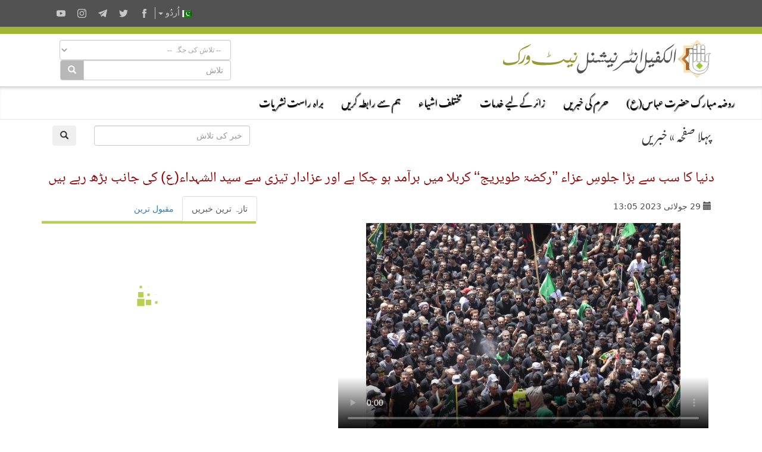

--- FILE ---
content_type: text/html; charset=UTF-8
request_url: https://alkafeel.net/news/index?id=20261&lang=ur
body_size: 12619
content:
<!doctype html><html><head><meta http-equiv="Content-Type" content="text/html; charset=utf-8"><meta http-equiv="X-UA-Compatible" content="IE=edge"><meta name="viewport" content="width=device-width, initial-scale=1"><meta name="theme-color" content="#a0b435"/><link rel="apple-touch-icon" href="../images/ico1.png"><meta name="description" content="کربلا میں برآمد ہونے والا دنیا کا سب سے بڑا جلوسِ عزاءِ طویریج (ركضة طويريج) ظہر کے بعد قنطرة السلام سے برآمد ہو چکا ہے  ..." /><meta property="og:title" content="دنیا کا سب سے بڑا جلوسِ عزاء ’’رکضۃ طویریج‘‘ کربلا میں برآمد ہو چکا ہے اور عزادار تیزی سے سید الشہداء(ع) کی جانب بڑھ رہے ہیں" /><meta property="og:image" content="https://alkafeel.net/news//images/main/resized/2124f7857a4cf0bf3b5c6a23d2c08d3d.jpg" /><meta property="og:description" content="کربلا میں برآمد ہونے والا دنیا کا سب سے بڑا جلوسِ عزاءِ طویریج (ركضة طويريج) ظہر کے بعد قنطرة السلام سے برآمد ہو چکا ہے  ..." /><meta property="og:type" content="article" /><meta property="fb:app_id" content="993535217743973" /><meta property="og:url" content="https://alkafeel.net/news/index?id=20261&lang=ar" /><meta name="author" content="الکفیل انٹر نیشنل نیٹ ورک" /><title>دنیا کا سب سے بڑا جلوسِ عزاء ’’رکضۃ طویریج‘‘ کربلا میں برآمد ہو چکا ہے اور عزادار تیزی سے سید الشہداء(ع) کی جانب بڑھ رہے ہیں</title><style>.dropdown-menu {z-index: 9999999 !important;}</style><link rel="stylesheet" href="https://alkafeel.net/news/css/blueimp-gallery.min.css"><link rel="stylesheet" href="https://alkafeel.net/news/css/rrssb.css" /><link rel="stylesheet" type="text/css" href="https://alkafeel.net/news/css/bootstrap-datepicker.min.css"><link rel="stylesheet" type="text/css" href="https://alkafeel.net/news/css/news_bt.css?v=17" /><link rel="stylesheet" type="text/css" href="https://alkafeel.net/news/css/news_urdu.css" /><script type="text/javascript" src="https://alkafeel.net/news/js/jquery-3.3.1.min.js"></script><script type="text/javascript">function changeContent(str,str2,str3){$('#content').html('<div class="sk-cube-grid"><div class="sk-cube sk-cube1"></div><div class="sk-cube sk-cube2"></div><div class="sk-cube sk-cube3"></div><div class="sk-cube sk-cube4"></div><div class="sk-cube sk-cube5"></div><div class="sk-cube sk-cube6"></div><div class="sk-cube sk-cube7"></div><div class="sk-cube sk-cube8"></div><div class="sk-cube sk-cube9"></div></div>');$("#content").load("https://alkafeel.net/news/latest?id="+str+"&type="+str2+"&lang="+str3);$('.ntab').removeClass('active');$(".tb_"+str2).addClass("active");}function changeContent2(str,str2){ $('#content').html('<div class="sk-cube-grid"><div class="sk-cube sk-cube1"></div><div class="sk-cube sk-cube2"></div><div class="sk-cube sk-cube3"></div><div class="sk-cube sk-cube4"></div><div class="sk-cube sk-cube5"></div><div class="sk-cube sk-cube6"></div><div class="sk-cube sk-cube7"></div><div class="sk-cube sk-cube8"></div><div class="sk-cube sk-cube9"></div></div>');$("#content").load("https://alkafeel.net/news/more_comm?id="+str+"&type="+str2);$('.ntab').removeClass('active');$(".tb_"+str2).addClass("active");}</script>                          <link href="//vjs.zencdn.net/7.8.2/video-js.min.css" rel="stylesheet"></head><body onload="changeContent(20261,1,'ur')"><link rel="stylesheet" href="//alkafeel.net/Scripts/bootstrap.min.css"><link rel="stylesheet" href="//alkafeel.net/Scripts/bootstrap-rtl.min.css"><link rel="stylesheet" href="//alkafeel.net/src/css/alkafeel_header_style.css?v=28"><link href="//alkafeel.net/src/css/alkafeel_const_ur.css" rel="stylesheet" type="text/css" /><script src="//alkafeel.net/Scripts/bootstrap.min.js"></script><meta name="theme-color" content="#a0b435"/><div class="container-fliud" style="background:#FFF"><div class="alkafeel_cs_social_bar alkafeel_bg_dark_color"><div class="container"><div class="pull-left"><div class="alkafeel_social_icons"><div class="dropdown lang_list"><button class="btn btn-default dropdown-toggle lang_dropdown" type="button" data-toggle="dropdown"><img src="//alkafeel.net/Images-2014/ur-Flag.png" width="16" height="16"  /> اُردُو <span class="caret"></span></button><ul class="dropdown-menu lang_dropdown_list"><li><a href="//alkafeel.net/?lang=ar"><img width="16" height="16" src="//alkafeel.net/Images-2014/ar-Flag.png"> العربية</a></li><li><a href="//alkafeel.net/?lang=en"><img width="16" height="16" src="//alkafeel.net/Images-2014/en-Flag.png"> English</a></li><li><a href="//alkafeel.net/?lang=pr"><img width="16" height="16" src="//alkafeel.net/Images-2014/pr-Flag.png"> فارسى</a></li><li><a href="//alkafeel.net/?lang=tr"><img width="16" height="16" src="//alkafeel.net/Images-2014/tr-Flag.png"> Türkçe</a></li><li><a href="//alkafeel.net/?lang=fr"><img width="16" height="16" src="//alkafeel.net/Images-2014/fr-Flag.png"> Français</a></li><li><a href="//alkafeel.net/?lang=de"><img width="16" height="16" src="//alkafeel.net/Images-2014/de-Flag.png"> Deutsch</a></li><li><a href="//alkafeel.net/?lang=sw"><img width="16" height="16" src="//alkafeel.net/Images-2014/sw-Flag.png"> Kiswahili</a></li><li><a href="//alkafeel.net/?lang=es"><img width="16" height="16" src="//alkafeel.net/Images-2014/es-Flag.png"> Español</a></li><li><a href="//alkafeel.net/?lang=az"><img width="16" height="16" src="//alkafeel.net/Images-2014/az-Flag.png"> Azərbaycan</a></li></ul></div><div class="alkafeel_facebook_icon" onClick="window.open('https://www.facebook.com/RozaAbbasAS','_blank')"><svg version="1.1" id="face" xmlns="http://www.w3.org/2000/svg" xmlns:xlink="http://www.w3.org/1999/xlink" x="0px" y="0px" viewBox="0 0 430.113 430.114" style="enable-background:new 0 0 430.113 430.114;" xml:space="preserve"><g><path id="Facebook" d="M158.081,83.3c0,10.839,0,59.218,0,59.218h-43.385v72.412h43.385v215.183h89.122V214.936h59.805 c0,0,5.601-34.721,8.316-72.685c-7.784,0-67.784,0-67.784,0s0-42.127,0-49.511c0-7.4,9.717-17.354,19.321-17.354 c9.586,0,29.818,0,48.557,0c0-9.859,0-43.924,0-75.385c-25.016,0-53.476,0-66.021,0C155.878-0.004,158.081,72.48,158.081,83.3z"/></g></svg></div><div class="alkafeel_twitter_icon" onClick="window.open('https://twitter.com/AlkafeelAbbas','_blank')"><svg version="1.1" id="twitter" xmlns="http://www.w3.org/2000/svg" xmlns:xlink="http://www.w3.org/1999/xlink" x="0px" y="0px" viewBox="0 0 512.002 512.002" style="enable-background:new 0 0 512.002 512.002;" xml:space="preserve"><g><path d="M512.002,97.211c-18.84,8.354-39.082,14.001-60.33,16.54c21.686-13,38.342-33.585,46.186-58.115 c-20.299,12.039-42.777,20.78-66.705,25.49c-19.16-20.415-46.461-33.17-76.674-33.17c-58.011,0-105.042,47.029-105.042,105.039 c0,8.233,0.929,16.25,2.72,23.939c-87.3-4.382-164.701-46.2-216.509-109.753c-9.042,15.514-14.223,33.558-14.223,52.809 c0,36.444,18.544,68.596,46.73,87.433c-17.219-0.546-33.416-5.271-47.577-13.139c-0.01,0.438-0.01,0.878-0.01,1.321 c0,50.894,36.209,93.348,84.261,103c-8.813,2.399-18.094,3.687-27.674,3.687c-6.769,0-13.349-0.66-19.764-1.888 c13.368,41.73,52.16,72.104,98.126,72.949c-35.95,28.176-81.243,44.967-130.458,44.967c-8.479,0-16.84-0.496-25.058-1.471 c46.486,29.807,101.701,47.197,161.021,47.197c193.211,0,298.868-160.062,298.868-298.872c0-4.554-0.104-9.084-0.305-13.59 C480.111,136.775,497.92,118.275,512.002,97.211z"/></g></svg></div><div class="alkafeel_telegram_icon" onClick="window.open('https://x.com/RozaAbbasAS','_blank')"><svg version="1.1" id="telegram" xmlns="http://www.w3.org/2000/svg" xmlns:xlink="http://www.w3.org/1999/xlink" x="0px" y="0px" viewBox="0 0 300 300" style="enable-background:new 0 0 300 300;" xml:space="preserve"><g id="XMLID_496_"><path id="XMLID_497_" d="M5.299,144.645l69.126,25.8l26.756,86.047c1.712,5.511,8.451,7.548,12.924,3.891l38.532-31.412 c4.039-3.291,9.792-3.455,14.013-0.391l69.498,50.457c4.785,3.478,11.564,0.856,12.764-4.926L299.823,29.22 c1.31-6.316-4.896-11.585-10.91-9.259L5.218,129.402C-1.783,132.102-1.722,142.014,5.299,144.645z M96.869,156.711l135.098-83.207 c2.428-1.491,4.926,1.792,2.841,3.726L123.313,180.87c-3.919,3.648-6.447,8.53-7.163,13.829l-3.798,28.146 c-0.503,3.758-5.782,4.131-6.819,0.494l-14.607-51.325C89.253,166.16,91.691,159.907,96.869,156.711z"/></g></svg></div><div class="alkafeel_instagram_icon" onClick="window.open('https://www.youtube.com/@RozaAbbasAS','_blank')"><svg version="1.1" id="instagram" xmlns="http://www.w3.org/2000/svg" xmlns:xlink="http://www.w3.org/1999/xlink" x="0px" y="0px" viewBox="0 0 169.063 169.063" style="enable-background:new 0 0 169.063 169.063;" xml:space="preserve"><g><path d="M122.406,0H46.654C20.929,0,0,20.93,0,46.655v75.752c0,25.726,20.929,46.655,46.654,46.655h75.752 c25.727,0,46.656-20.93,46.656-46.655V46.655C169.063,20.93,148.133,0,122.406,0z M154.063,122.407 c0,17.455-14.201,31.655-31.656,31.655H46.654C29.2,154.063,15,139.862,15,122.407V46.655C15,29.201,29.2,15,46.654,15h75.752 c17.455,0,31.656,14.201,31.656,31.655V122.407z"/><path d="M84.531,40.97c-24.021,0-43.563,19.542-43.563,43.563c0,24.02,19.542,43.561,43.563,43.561s43.563-19.541,43.563-43.561 C128.094,60.512,108.552,40.97,84.531,40.97z M84.531,113.093c-15.749,0-28.563-12.812-28.563-28.561 c0-15.75,12.813-28.563,28.563-28.563s28.563,12.813,28.563,28.563C113.094,100.281,100.28,113.093,84.531,113.093z"/><path d="M129.921,28.251c-2.89,0-5.729,1.17-7.77,3.22c-2.051,2.04-3.23,4.88-3.23,7.78c0,2.891,1.18,5.73,3.23,7.78 c2.04,2.04,4.88,3.22,7.77,3.22c2.9,0,5.73-1.18,7.78-3.22c2.05-2.05,3.22-4.89,3.22-7.78c0-2.9-1.17-5.74-3.22-7.78  C135.661,29.421,132.821,28.251,129.921,28.251z"/></g></svg></div><div class="alkafeel_y-tube_icon" onClick="window.open('https://www.instagram.com/RozaAbbasAS','_blank')"><svg version="1.1" id="Layer_1" xmlns="http://www.w3.org/2000/svg" xmlns:xlink="http://www.w3.org/1999/xlink" x="0px" y="0px" viewBox="0 0 310 310" style="enable-background:new 0 0 310 310;" xml:space="preserve"><g id="XMLID_822_"><path id="XMLID_823_" d="M297.917,64.645c-11.19-13.302-31.85-18.728-71.306-18.728H83.386c-40.359,0-61.369,5.776-72.517,19.938 C0,79.663,0,100.008,0,128.166v53.669c0,54.551,12.896,82.248,83.386,82.248h143.226c34.216,0,53.176-4.788,65.442-16.527 C304.633,235.518,310,215.863,310,181.835v-53.669C310,98.471,309.159,78.006,297.917,64.645z M199.021,162.41l-65.038,33.991 c-1.454,0.76-3.044,1.137-4.632,1.137c-1.798,0-3.592-0.484-5.181-1.446c-2.992-1.813-4.819-5.056-4.819-8.554v-67.764 c0-3.492,1.822-6.732,4.808-8.546c2.987-1.814,6.702-1.938,9.801-0.328l65.038,33.772c3.309,1.718,5.387,5.134,5.392,8.861 C204.394,157.263,202.325,160.684,199.021,162.41z"/></g></svg></div></div></div></div></div><div class="alkafeel_cs_bar alkafeel_bg_main_color"></div><div class="alkafeel_logo_bar"><div class="container"><a href="https://alkafeel.net/?lang=ur"><img src="//alkafeel.net/uploads/384a70c7c79304057ab01.svg" class="img-responsive col-lg-4 pull-right"></a><div class="pull-left col-sm-7 col-sm-offset-1"><div class="alkafeel_ext_icons col-sm-6"></div><div class="alkafeel_search_cont col-sm-6 hidden-sm hidden-xs"><select id="field" class="form-control search_section"><option value="0">-- تلاش کی جگہ --</option><option value="1"> حرم کی خبریں </option><option value="3"> فوٹو لائبریری </option><option value="4"> روضہ مبارک کے منصوبے </option><option value="6"> الکفیل کی مطبوعات و منشورات </option></select><div class="input-group"><input type="text" name="search_term" id="q" class="form-control" placeholder="تلاش"><div class="input-group-btn"><button id="search_cont" class="btn btn-default" style="background-color: #b8b8b8; color:#FFF" type="submit"><i class="glyphicon glyphicon-search"></i></button></div></div><input id="lang" type="hidden" value="ur"><script>$("#q, #field").keypress(function(e) { if(e.which == 13) { $("#search_cont").click(); } });$("#search_cont").on("click", function () {if ($('#q').val() !='' && $('#field').val() !=0) {if ($('#field').val() === "1") {location.href="https://alkafeel.net/news/search?search_term="+encodeURI($('#q').val())+"&lang="+$('#lang').val();} else if ($('#field').val() === "2") {location.href="https://alkafeel.net/videos/search?query="+encodeURI($('#q').val())+"&lang="+$('#lang').val()+"&action=search";} else if ($('#field').val() === "3") {location.href="https://pic.alkafeel.net/search/"+encodeURI($('#q').val())+"?lang="+$('#lang').val()+"";} else if ($('#field').val() === "4") {location.href="https://alkafeel.net/projects/?search_term="+encodeURI($('#q').val())+"&lang="+$('#lang').val();} else if ($('#field').val() === "5") {location.href="https://alkafeel.net/inspiredfriday/archive.php?lang=ar&q="+encodeURI($('#q').val());} else {location.href="https://alkafeel.net/publications/search.php?search_term="+encodeURI($('#q').val())+"&lang="+$('#lang').val();}}});</script></div></div></div></div><nav class="navbar navbar-default" data-spy="affix" data-offset-top="164"><div class="container-fluid"><div class="navbar-header"><button type="button" class="navbar-toggle" data-toggle="collapse" data-target="#kgNavbar"><span class="icon-bar"></span><span class="icon-bar"></span><span class="icon-bar"></span></button></div><div class="collapse navbar-collapse" id="kgNavbar"><ul class="nav navbar-nav"><li class="nav-item"><a class="nav-link dropdown-toggle main_nav_toggle kgNav_title kufi_fonted" href="#" id="navbardrop" data-toggle="dropdown">روضہ مبارک حضرت عباس(ع)</a><div class="dropdown-menu main_nav_menu"><a class="dropdown-item main_nav_item kgNav_title nassim_fonted" href="https://projects.alkafeel.net?lang=ur">&#8226; روضہ مبارک کے منصوبے</a><a class="dropdown-item main_nav_item kgNav_title nassim_fonted" href="https://alkafeel.net/inspiredfriday/archive.php?lang=ur">&#8226; جمعہ کے خطبے</a><a class="dropdown-item main_nav_item kgNav_title nassim_fonted" href="https://alkafeel.net/history/?lang=ur">&#8226; روضہ مبارک کی تاریخ</a><a class="dropdown-item main_nav_item kgNav_title nassim_fonted" href="https://alkafeel.net/description/?lang=ur">&#8226; حرم کی عمارت</a></div><li class="nav-item"><a class="nav-link dropdown-toggle main_nav_toggle kgNav_title kufi_fonted" href="#" id="navbardrop" data-toggle="dropdown">حرم کی خبریں</a><div class="dropdown-menu main_nav_menu"><a class="dropdown-item main_nav_item kgNav_title nassim_fonted" href="https://alkafeel.net/newscat/all/?lang=ur">&#8226; تازہ ترین خبریں</a><a class="dropdown-item main_nav_item kgNav_title nassim_fonted" href="https://alkafeel.net/new/video/?lang=ur">&#8226; تصویری رپورٹس</a><a class="dropdown-item main_nav_item kgNav_title nassim_fonted" href="https://alkafeel.net/new/interviews/?lang=ur">&#8226; انٹرویوز</a></div><li class="nav-item"><a class="nav-link dropdown-toggle main_nav_toggle kgNav_title kufi_fonted" href="#" id="navbardrop" data-toggle="dropdown">زائر کے لیے خدمات</a><div class="dropdown-menu main_nav_menu"><a class="dropdown-item main_nav_item kgNav_title nassim_fonted" href="https://alkafeel.net/zyara/?lang=ur">&#8226; نیابت میں زیارت</a><a class="dropdown-item main_nav_item kgNav_title nassim_fonted" href="https://alkafeel.net/messages/?lang=ur">&#8226; عریضۂِ حضرت عباس(ع)</a><a class="dropdown-item main_nav_item kgNav_title nassim_fonted" href="https://alkafeel.net/comment/?lang=ur">&#8226; مہمانوں کا رجسٹر</a><a class="dropdown-item main_nav_item kgNav_title nassim_fonted" href="https://alkafeel.net/muharram/#visitor?lang=ur">&#8226; زائر گائیڈ</a><a class="dropdown-item main_nav_item kgNav_title nassim_fonted" href="https://alkafeel.net/contact?lang=ur">&#8226; ہم سے رابطہ کریں</a></div><li class="nav-item"><a class="nav-link dropdown-toggle main_nav_toggle kgNav_title kufi_fonted" href="#" id="navbardrop" data-toggle="dropdown">مختلف اشیاء</a><div class="dropdown-menu main_nav_menu"><a class="dropdown-item main_nav_item kgNav_title nassim_fonted" href="https://pic.alkafeel.net/?lang=ur">&#8226; فوٹو لائبریری</a><a class="dropdown-item main_nav_item kgNav_title nassim_fonted" href="https://alkafeel.net/media/?lang=ur">&#8226; ویڈیو لائبریری</a><a class="dropdown-item main_nav_item kgNav_title nassim_fonted" href="https://alkafeel.net/panorama/?lang=ur">&#8226; ورچوئل زیارت</a><a class="dropdown-item main_nav_item kgNav_title nassim_fonted" href="https://alkafeel.net/publications/?lang=ur">&#8226; الکفیل کی مطبوعات و منشورات</a></div><li class="nav-item"><a class="nav-link kgItemTitle kufi_fonted kgNav_title" href="https://alkafeel.net/contact/?lang=ur">ہم سے رابطہ کریں</a></li><li class="nav-item"><a class="nav-link kgItemTitle kufi_fonted kgNav_title" href="https://alkafeel.net/stream/?lang=ur">براہ راست نشریات</a></li></ul></div><a class="alkafeel_footer_nav hidden-md hidden-lg hidden-sm" style="position:absolute;left:20px;top:10px;" href="https://alkafeel.net/?lang=ur"><img src="https://alkafeel.net/src/svg/logo_stripped.svg" height="50" width="50"></a></div></nav><div class="clearfix"></div></div><div id="blueimp-gallery" class="blueimp-gallery blueimp-gallery-controls"><div class="slides"></div><h3 class="title"></h3><a class="prev">‹</a><a class="next">›</a><a class="close">×</a></div><div class="container cont_ma"><div class="nav2 col-sm-8 kufi_fonted" style="font-size:20px;margin-bottom:25px"><a href="//alkafeel.net/?lang=ur">پہلا صفحہ</a> » <a href="//alkafeel.net/news/archive?lang=ur">خبریں</a></div><div class="col-sm-4"><form onsubmit="return q.value!=''" method="get" action="search"><div class="col-sm-10"><input class="form-control" type="text" id="q" name="search_term" placeholder="خبر کی تلاش"></div><input name="lang" type="hidden" value="ur" /><div class="col-sm-2"><button class="btn btn-defualt" id="search_t" type="submit"> <span class="glyphicon glyphicon-search"></span></button></div></form><div class="clearfix"></div></div><div class="clearfix"></div><div id="title_block"><h2 id="title2"></h2><h1 class="nassimb_fonted" id="title1" itemprop="news">دنیا کا سب سے بڑا جلوسِ عزاء ’’رکضۃ طویریج‘‘ کربلا میں برآمد ہو چکا ہے اور عزادار تیزی سے سید الشہداء(ع) کی جانب بڑھ رہے ہیں</h1></div><div class="row"><div class="col-md-8" itemscope><div class="social" style="color:#4d4d4d"><div class="col-sm-6 ntab" id="time" style="padding-top:8px;"><span class="glyphicon glyphicon-calendar"></span> <time>29 جولائی 2023 13:05</time></div></div><div class="clearfix"></div><div class="text" id="text"><div style="margin:10px 10px 45px 10px ;"><img style="display: none" id="vid_poster" src="https://alkafeel.net/news/images/main/resized/2124f7857a4cf0bf3b5c6a23d2c08d3d.jpg?" alt=""><video id="video" class="video-js vjs-big-play-centered vjs-16-9" controls preload="metadata" width="622" height="350" dir="ltr" data-setup="{}" poster="https://alkafeel.net/news/images/main/resized/2124f7857a4cf0bf3b5c6a23d2c08d3d.jpg" ><source src="https://static1.alkafeel.net/videos/641eec91/720/641eec91-720.m3u8" type='application/x-mpegURL' label='720' res='720'/><source src="https://static1.alkafeel.net/videos/641eec91/360/641eec91-360.m3u8" type='application/x-mpegURL' label='360' res='360'/><source src="https://static1.alkafeel.net/videos/641eec91/641eec91.m3u8" type='application/x-mpegURL' label='AUTO' res='AUTO'/><source src="https://static1.alkafeel.net/videos/641eec91/641eec91.mp4" type='video/mp4' /></video><div class="row"><div class="col-sm-3 col-sm-offset-9"><div class="share_box"><ul class="rrssb-buttons" style="visibility: visible;"><li class="rrssb-facebook small"><a href="https://www.facebook.com/sharer/sharer.php?u=https://alkafeel.net/news/?id=20261" class="popup"><span class="rrssb-icon"><svg xmlns="http://www.w3.org/2000/svg" viewBox="0 0 29 29"><path d="M26.4 0H2.6C1.714 0 0 1.715 0 2.6v23.8c0 .884 1.715 2.6 2.6 2.6h12.393V17.988h-3.996v-3.98h3.997v-3.062c0-3.746 2.835-5.97 6.177-5.97 1.6 0 2.444.173 2.845.226v3.792H21.18c-1.817 0-2.156.9-2.156 2.168v2.847h5.045l-.66 3.978h-4.386V29H26.4c.884 0 2.6-1.716 2.6-2.6V2.6c0-.885-1.716-2.6-2.6-2.6z"/></svg></span><span class="rrssb-text">facebook</span></a></li><li class="rrssb-telegram small"><a href="https://telegram.me/share/?url=https://alkafeel.net/news/?id=20261" class="popup" style="background-color: #0088cc"><span class="rrssb-icon"><svg xmlns="http://www.w3.org/2000/svg" xmlns:xlink="http://www.w3.org/1999/xlink" viewBox="0 0 1000 1000"><path d="M500,10C229.4,10,10,229.4,10,500s219.4,490,490,490s490-219.4,490-490S770.6,10,500,10z M740.8,345.9l-80.4,378.8c-5.5,27-21.8,33.3-44.4,20.9L493.5,655l-58.8,57.2c-6.9,6.7-12.3,12.3-24.5,12.3c-15.9,0-13.2-5.9-18.6-21.1l-41.7-137l-121.2-37.7c-26.2-8-26.4-26,5.9-38.9l472-182.2C728.2,297.9,749,312.8,740.8,345.9L740.8,345.9z"/></svg></span><span class="rrssb-text">telegram</span></a></li><li class="rrssb-twitter small"><a href="https://twitter.com/intent/tweet?text=https://alkafeel.net/news/?id=20261" class="popup"><span class="rrssb-icon"><svg xmlns="http://www.w3.org/2000/svg" viewBox="0 0 28 28"><path d="M24.253 8.756C24.69 17.08 18.297 24.182 9.97 24.62a15.093 15.093 0 0 1-8.86-2.32c2.702.18 5.375-.648 7.507-2.32a5.417 5.417 0 0 1-4.49-3.64c.802.13 1.62.077 2.4-.154a5.416 5.416 0 0 1-4.412-5.11 5.43 5.43 0 0 0 2.168.387A5.416 5.416 0 0 1 2.89 4.498a15.09 15.09 0 0 0 10.913 5.573 5.185 5.185 0 0 1 3.434-6.48 5.18 5.18 0 0 1 5.546 1.682 9.076 9.076 0 0 0 3.33-1.317 5.038 5.038 0 0 1-2.4 2.942 9.068 9.068 0 0 0 3.02-.85 5.05 5.05 0 0 1-2.48 2.71z"/></svg></span><span class="rrssb-text">twitter</span></a></li></ul></div></div></div></div>کربلا میں برآمد ہونے والا دنیا کا سب سے بڑا جلوسِ عزاءِ طویریج (ركضة طويريج) ظہر کے بعد قنطرة السلام سے برآمد ہو چکا ہے اور اس وقت جلوسِ عزاء میں شریک لاکھوں عزادار جلوس کے مقررہ راستوں سے ہوتے ہوئے خیام کے پاس پہنچ رہے ہیں اور پھر وہاں سے امام حسین(ع) اور حضرت عباس(ع) کے روضہ مبارک میں پرسہ پیش کرنے اور عہدِ وفا کی تجدید کے لیے حاضر ہو رہے ہیں۔<br />
<br />
قنطرہ السلام کے علاقے سے کہ جو روضہ امام حسین علیہ السلام سے چار کلو میٹر کے فاصلے پر ہے، سے شروع ہونے والا یہ جلوس عزاء شارع الجمہوریہ سے گزرتا ہوا روضہ مبارک امام حسین(ع) میں داخل ہوتا ہے جس کے بعد ما بین الحرمین سے گزر کر روضہ مبارک حضرت عباس(ع) میں پہنچتا ہے۔<br />
<br />
روضہ مبارک حضرت عباس(ع) نے ركضة طويريج کے جلوس کے داخل ہونے کے لئے چار دروازے اور باہر جانے کے لیے پانچ دروازے مختص کئے ہیں تاکہ جلوس کا انعقاد منظم اور محفوظ انداز میں کیا جا سکے۔<br />
<br />
&rsquo;&rsquo;عزاء ركضة طويريج&lsquo;&lsquo; میں شامل عزادار روضہ مبارک حضرت عباس(ع) میں باب امام حسن(ع)، باب امام حسین(ع)، باب صاحب الزمان(عج) اور امام موسیٰ کاظم(ع) سے داخل ہو رہے ہیں۔<br />
<br />
امام حسین(ع) نے کربلا کے میدان میں ھل من ناصر ینصرنا، ھل من ذاب فیذب عنا... کی صدا بلند کی تھی لہٰذا عزاء طویریج میں شامل عزادار جلوس کی ابتداء سے ہی لبیک یا حسین.... لبیک یا حسین.... یا لثارات الحسین۔۔۔۔۔۔ کہتے ہوئے امام حسین(ع) کے روضہ مبارک کی طرف دوڑتے ہوئے آ رہے ہیں اور اس جلوس میں شامل ہر شخص کی ظاہری و باطنی کیفیت اس بات کی عکاسی کررہی ہے کہ اگر وہ دس محرم 61ہجری کربلا میں ہوتا تو امام حسین(ع) کے استغاثہ پہ اسی طرح لبیک کہتے ہوئے اور دوڑتے ہوئے آتا اور امام حسین(ع) کو دشمنوں کے درمیان کبھی بھی تنہا نہ چھوڑتا۔<br />
<br />
واضح رہے کہ امام حسین(ع) کی مدد و نصرت کے عہد کی تجدید کے حوالے سے محبان اہل بیت میں بہت سے طریقے اور رسومات معروف ہیں لیکن ان سب میں جو حیثیت عزاءِ طویریج (ركضة طويريج) کو حاصل ہے وہ کسی کو بھی حاصل نہیں۔ ویسے تو اس جلوس عزاء میں اکثریت عراقی مومنین ہی کی ہوتی ہے البتہ اس سال دوسرے ممالک سے تعلق رکھنے والے مومنین کی بہت بڑی تعداد نے بھی اس جلوس میں شرکت کی۔ سن1885ء ((1303هــ)) سے شروع ہونے والا یہ جلوس عزاء اس وقت دنیا میں امام حسین(ع) کی یاد میں نکلنے والا سب سے بڑا جلوس ہے کہ جو تمام اقوام عالم کے لیے تاریخی لمحہ فکریہ کی حیثیت رکھتا ہے۔<div class="parg" id="parg-1"></div><div class="clear"></div><div id="pic_load"><div id="links"><div class="row" style="margin-bottom: 10px"></div><div class="row" style="margin-bottom: 10px"><div class="col-sm-6 en_row attach_img_cont" style="height:230px;"><a href="https://alkafeel.net/news/images/attach/20261-0ff3335c8d38ecbc621b3e.jpg" title=""><img class="img-responsive attach_img lazy" src="images/loading.svg" data-src="https://alkafeel.net/news/images/attach/resized/20261-0ff3335c8d38ecbc621b3e.jpg"></a></div><div class="col-sm-6 attach_img_cont" style="height:230px;"><a href="https://alkafeel.net/news/images/attach/20261-0251775115de5aba07111c.jpg" title=""><img class="img-responsive attach_img lazy" src="images/loading.svg" data-src="https://alkafeel.net/news/images/attach/resized/20261-0251775115de5aba07111c.jpg"></a></div></div><div class="row" style="margin-bottom: 10px"><div class="col-sm-4 en_row attach_img_cont" style="height:170px;"><a href="https://alkafeel.net/news/images/attach/20261-3b019a2de9122c9c9acc3e.jpg" title=""><img class="img-responsive attach_img lazy" src="images/loading.svg" data-src="https://alkafeel.net/news/images/attach/resized/20261-3b019a2de9122c9c9acc3e.jpg"></a></div><div class="col-sm-4 attach_img_cont" style="height:170px;"><a href="https://alkafeel.net/news/images/attach/20261-7a9d329905e212c4624471.jpg" title=""><img class="img-responsive attach_img lazy" src="images/loading.svg" data-src="https://alkafeel.net/news/images/attach/resized/20261-7a9d329905e212c4624471.jpg"></a></div><div class="col-sm-4 attach_img_cont" style="height:170px;"><a href="https://alkafeel.net/news/images/attach/20261-113fe22dc19921be27e4c2.jpg" title=""><img class="img-responsive attach_img lazy" src="images/loading.svg" data-src="https://alkafeel.net/news/images/attach/resized/20261-113fe22dc19921be27e4c2.jpg"></a></div></div><div class="row" style="margin-bottom: 10px"><div class="col-sm-6 en_row attach_img_cont" style="height:230px;"><a href="https://alkafeel.net/news/images/attach/20261-12a55ccaac12a97ff713fd.jpg" title=""><img class="img-responsive attach_img lazy" src="images/loading.svg" data-src="https://alkafeel.net/news/images/attach/resized/20261-12a55ccaac12a97ff713fd.jpg"></a></div><div class="col-sm-6 attach_img_cont" style="height:230px;"><a href="https://alkafeel.net/news/images/attach/20261-eb593793ab920975e80653.jpg" title=""><img class="img-responsive attach_img lazy" src="images/loading.svg" data-src="https://alkafeel.net/news/images/attach/resized/20261-eb593793ab920975e80653.jpg"></a></div></div><div class="row" style="margin-bottom: 10px"><div class="col-sm-4 en_row attach_img_cont" style="height:170px;"><a href="https://alkafeel.net/news/images/attach/20261-7975f12415bf958f8ff41e.jpg" title=""><img class="img-responsive attach_img lazy" src="images/loading.svg" data-src="https://alkafeel.net/news/images/attach/resized/20261-7975f12415bf958f8ff41e.jpg"></a></div><div class="col-sm-4 attach_img_cont" style="height:170px;"><a href="https://alkafeel.net/news/images/attach/20261-721d5b016f916be0c1c48e.jpg" title=""><img class="img-responsive attach_img lazy" src="images/loading.svg" data-src="https://alkafeel.net/news/images/attach/resized/20261-721d5b016f916be0c1c48e.jpg"></a></div><div class="col-sm-4 attach_img_cont" style="height:170px;"><a href="https://alkafeel.net/news/images/attach/20261-873d72be59d5118d719278.jpg" title=""><img class="img-responsive attach_img lazy" src="images/loading.svg" data-src="https://alkafeel.net/news/images/attach/resized/20261-873d72be59d5118d719278.jpg"></a></div></div><div class="row" style="margin-bottom: 10px"><div class="col-sm-6 en_row attach_img_cont" style="height:230px;"><a href="https://alkafeel.net/news/images/attach/20261-c2f36e25bc6bb0b3f5065d.jpg" title=""><img class="img-responsive attach_img lazy" src="images/loading.svg" data-src="https://alkafeel.net/news/images/attach/resized/20261-c2f36e25bc6bb0b3f5065d.jpg"></a></div><div class="col-sm-6 attach_img_cont" style="height:230px;"><a href="https://alkafeel.net/news/images/attach/20261-00cf43bd2d6d9e6287223c.jpg" title=""><img class="img-responsive attach_img lazy" src="images/loading.svg" data-src="https://alkafeel.net/news/images/attach/resized/20261-00cf43bd2d6d9e6287223c.jpg"></a></div></div><div class="row" style="margin-bottom: 10px"><div class="col-sm-4 en_row attach_img_cont" style="height:170px;"><a href="https://alkafeel.net/news/images/attach/20261-4ff459f7ac8f62f16453fd.jpg" title=""><img class="img-responsive attach_img lazy" src="images/loading.svg" data-src="https://alkafeel.net/news/images/attach/resized/20261-4ff459f7ac8f62f16453fd.jpg"></a></div><div class="col-sm-4 attach_img_cont" style="height:170px;"><a href="https://alkafeel.net/news/images/attach/20261-fdb0c3a43ae79916eded25.jpg" title=""><img class="img-responsive attach_img lazy" src="images/loading.svg" data-src="https://alkafeel.net/news/images/attach/resized/20261-fdb0c3a43ae79916eded25.jpg"></a></div><div class="col-sm-4 attach_img_cont" style="height:170px;"><a href="https://alkafeel.net/news/images/attach/20261-3c00affb7412b540f84cd4.jpg" title=""><img class="img-responsive attach_img lazy" src="images/loading.svg" data-src="https://alkafeel.net/news/images/attach/resized/20261-3c00affb7412b540f84cd4.jpg"></a></div></div><div class="row" style="margin-bottom: 10px"><div class="col-sm-6 en_row attach_img_cont" style="height:230px;"><a href="https://alkafeel.net/news/images/attach/20261-0a5586b1bc2e326755b121.jpg" title=""><img class="img-responsive attach_img lazy" src="images/loading.svg" data-src="https://alkafeel.net/news/images/attach/resized/20261-0a5586b1bc2e326755b121.jpg"></a></div><div class="col-sm-6 attach_img_cont" style="height:230px;"><a href="https://alkafeel.net/news/images/attach/20261-933d2959984fa1d5d4cb8b.jpg" title=""><img class="img-responsive attach_img lazy" src="images/loading.svg" data-src="https://alkafeel.net/news/images/attach/resized/20261-933d2959984fa1d5d4cb8b.jpg"></a></div></div><div class="row" style="margin-bottom: 10px"><div class="col-sm-4 en_row attach_img_cont" style="height:170px;"><a href="https://alkafeel.net/news/images/attach/20261-d344527f91b29b5188b478.jpg" title=""><img class="img-responsive attach_img lazy" src="images/loading.svg" data-src="https://alkafeel.net/news/images/attach/resized/20261-d344527f91b29b5188b478.jpg"></a></div><div class="col-sm-4 attach_img_cont" style="height:170px;"><a href="https://alkafeel.net/news/images/attach/20261-f90c9618c3b0d0bde4e54f.jpg" title=""><img class="img-responsive attach_img lazy" src="images/loading.svg" data-src="https://alkafeel.net/news/images/attach/resized/20261-f90c9618c3b0d0bde4e54f.jpg"></a></div><div class="col-sm-4 attach_img_cont" style="height:170px;"><a href="https://alkafeel.net/news/images/attach/20261-43586686e268a09e832905.jpg" title=""><img class="img-responsive attach_img lazy" src="images/loading.svg" data-src="https://alkafeel.net/news/images/attach/resized/20261-43586686e268a09e832905.jpg"></a></div></div><div class="row" style="margin-bottom: 10px"><div class="col-sm-6 en_row attach_img_cont" style="height:230px;"><a href="https://alkafeel.net/news/images/attach/20261-9c957b4496fa688d6405da.jpg" title=""><img class="img-responsive attach_img lazy" src="images/loading.svg" data-src="https://alkafeel.net/news/images/attach/resized/20261-9c957b4496fa688d6405da.jpg"></a></div><div class="col-sm-6 attach_img_cont" style="height:230px;"><a href="https://alkafeel.net/news/images/attach/20261-8b692badb42ef6ddffd1b1.jpg" title=""><img class="img-responsive attach_img lazy" src="images/loading.svg" data-src="https://alkafeel.net/news/images/attach/resized/20261-8b692badb42ef6ddffd1b1.jpg"></a></div></div><div class="row" style="margin-bottom: 10px"><div class="col-sm-4 en_row attach_img_cont" style="height:170px;"><a href="https://alkafeel.net/news/images/attach/20261-7131f90d09a70209670e45.jpg" title=""><img class="img-responsive attach_img lazy" src="images/loading.svg" data-src="https://alkafeel.net/news/images/attach/resized/20261-7131f90d09a70209670e45.jpg"></a></div><div class="col-sm-4 attach_img_cont" style="height:170px;"><a href="https://alkafeel.net/news/images/attach/20261-2f4ab4483ffdbd176a9e8e.jpg" title=""><img class="img-responsive attach_img lazy" src="images/loading.svg" data-src="https://alkafeel.net/news/images/attach/resized/20261-2f4ab4483ffdbd176a9e8e.jpg"></a></div><div class="col-sm-4 attach_img_cont" style="height:170px;"><a href="https://alkafeel.net/news/images/attach/20261-79e7ad71939de3f64de2de.jpg" title=""><img class="img-responsive attach_img lazy" src="images/loading.svg" data-src="https://alkafeel.net/news/images/attach/resized/20261-79e7ad71939de3f64de2de.jpg"></a></div></div><div class="row" style="margin-bottom: 10px"><div class="col-sm-6 en_row attach_img_cont" style="height:230px;"><a href="https://alkafeel.net/news/images/attach/20261-e77a0993baa503bc818302.jpg" title=""><img class="img-responsive attach_img lazy" src="images/loading.svg" data-src="https://alkafeel.net/news/images/attach/resized/20261-e77a0993baa503bc818302.jpg"></a></div><div class="col-sm-6 attach_img_cont" style="height:230px;"><a href="https://alkafeel.net/news/images/attach/20261-aac2fe51f27553c7233978.jpg" title=""><img class="img-responsive attach_img lazy" src="images/loading.svg" data-src="https://alkafeel.net/news/images/attach/resized/20261-aac2fe51f27553c7233978.jpg"></a></div></div><div class="row" style="margin-bottom: 10px"><div class="col-sm-4 en_row attach_img_cont" style="height:170px;"><a href="https://alkafeel.net/news/images/attach/20261-3ab3c72c77cdaba5d08a3d.jpg" title=""><img class="img-responsive attach_img lazy" src="images/loading.svg" data-src="https://alkafeel.net/news/images/attach/resized/20261-3ab3c72c77cdaba5d08a3d.jpg"></a></div><div class="col-sm-4 attach_img_cont" style="height:170px;"><a href="https://alkafeel.net/news/images/attach/20261-f05643583219c2f85cf1eb.jpg" title=""><img class="img-responsive attach_img lazy" src="images/loading.svg" data-src="https://alkafeel.net/news/images/attach/resized/20261-f05643583219c2f85cf1eb.jpg"></a></div><div class="col-sm-4 attach_img_cont" style="height:170px;"><a href="https://alkafeel.net/news/images/attach/20261-6aedf6024749e648ff0420.jpg" title=""><img class="img-responsive attach_img lazy" src="images/loading.svg" data-src="https://alkafeel.net/news/images/attach/resized/20261-6aedf6024749e648ff0420.jpg"></a></div></div><div class="row" style="margin-bottom: 10px"><div class="col-sm-6 en_row attach_img_cont" style="height:230px;"><a href="https://alkafeel.net/news/images/attach/20261-11374ece3bec63c39e765b.jpg" title=""><img class="img-responsive attach_img lazy" src="images/loading.svg" data-src="https://alkafeel.net/news/images/attach/resized/20261-11374ece3bec63c39e765b.jpg"></a></div><div class="col-sm-6 attach_img_cont" style="height:230px;"><a href="https://alkafeel.net/news/images/attach/20261-da7571cf24938bcafe2c2e.jpg" title=""><img class="img-responsive attach_img lazy" src="images/loading.svg" data-src="https://alkafeel.net/news/images/attach/resized/20261-da7571cf24938bcafe2c2e.jpg"></a></div></div><div class="row" style="margin-bottom: 10px"><div class="col-sm-4 en_row attach_img_cont" style="height:170px;"><a href="https://alkafeel.net/news/images/attach/20261-b4b28edeaa135f07ff7612.jpg" title=""><img class="img-responsive attach_img lazy" src="images/loading.svg" data-src="https://alkafeel.net/news/images/attach/resized/20261-b4b28edeaa135f07ff7612.jpg"></a></div><div class="col-sm-4 attach_img_cont" style="height:170px;"><a href="https://alkafeel.net/news/images/attach/20261-f68c2c537f409fc285beb3.jpg" title=""><img class="img-responsive attach_img lazy" src="images/loading.svg" data-src="https://alkafeel.net/news/images/attach/resized/20261-f68c2c537f409fc285beb3.jpg"></a></div><div class="col-sm-4 attach_img_cont" style="height:170px;"><a href="https://alkafeel.net/news/images/attach/20261-ec6df3dba02a12c23e6c9e.jpg" title=""><img class="img-responsive attach_img lazy" src="images/loading.svg" data-src="https://alkafeel.net/news/images/attach/resized/20261-ec6df3dba02a12c23e6c9e.jpg"></a></div></div><div class="row" style="margin-bottom: 10px"><div class="col-sm-6 en_row attach_img_cont" style="height:230px;"><a href="https://alkafeel.net/news/images/attach/20261-c514d4484caa65bc01add2.jpg" title=""><img class="img-responsive attach_img lazy" src="images/loading.svg" data-src="https://alkafeel.net/news/images/attach/resized/20261-c514d4484caa65bc01add2.jpg"></a></div><div class="col-sm-6 attach_img_cont" style="height:230px;"><a href="https://alkafeel.net/news/images/attach/20261-1acd1bfb6d749e861d8426.jpg" title=""><img class="img-responsive attach_img lazy" src="images/loading.svg" data-src="https://alkafeel.net/news/images/attach/resized/20261-1acd1bfb6d749e861d8426.jpg"></a></div></div><div class="row" style="margin-bottom: 10px"><div class="col-sm-4 en_row attach_img_cont" style="height:170px;"><a href="https://alkafeel.net/news/images/attach/20261-3aae36de301bbfd364c744.jpg" title=""><img class="img-responsive attach_img lazy" src="images/loading.svg" data-src="https://alkafeel.net/news/images/attach/resized/20261-3aae36de301bbfd364c744.jpg"></a></div><div class="col-sm-4 attach_img_cont" style="height:170px;"><a href="https://alkafeel.net/news/images/attach/20261-8943f53885272c40e34bb5.jpg" title=""><img class="img-responsive attach_img lazy" src="images/loading.svg" data-src="https://alkafeel.net/news/images/attach/resized/20261-8943f53885272c40e34bb5.jpg"></a></div><div class="col-sm-4 attach_img_cont" style="height:170px;"><a href="https://alkafeel.net/news/images/attach/20261-05badc1bd265995e5a07ed.jpg" title=""><img class="img-responsive attach_img lazy" src="images/loading.svg" data-src="https://alkafeel.net/news/images/attach/resized/20261-05badc1bd265995e5a07ed.jpg"></a></div></div><div class="row" style="margin-bottom: 10px"><div class="col-sm-6 en_row attach_img_cont" style="height:230px;"><a href="https://alkafeel.net/news/images/attach/20261-4d27980bac1858e5621604.jpg" title=""><img class="img-responsive attach_img lazy" src="images/loading.svg" data-src="https://alkafeel.net/news/images/attach/resized/20261-4d27980bac1858e5621604.jpg"></a></div><div class="col-sm-6 attach_img_cont" style="height:230px;"><a href="https://alkafeel.net/news/images/attach/20261-74cbc925be3fd78cf7e148.jpg" title=""><img class="img-responsive attach_img lazy" src="images/loading.svg" data-src="https://alkafeel.net/news/images/attach/resized/20261-74cbc925be3fd78cf7e148.jpg"></a></div></div><div class="row" style="margin-bottom: 10px"><div class="col-sm-4 en_row attach_img_cont" style="height:170px;"><a href="https://alkafeel.net/news/images/attach/20261-78a778c1b4e7e8dc8ff430.jpg" title=""><img class="img-responsive attach_img lazy" src="images/loading.svg" data-src="https://alkafeel.net/news/images/attach/resized/20261-78a778c1b4e7e8dc8ff430.jpg"></a></div><div class="col-sm-4 attach_img_cont" style="height:170px;"><a href="https://alkafeel.net/news/images/attach/20261-34fe0e48850105e9949b0a.jpg" title=""><img class="img-responsive attach_img lazy" src="images/loading.svg" data-src="https://alkafeel.net/news/images/attach/resized/20261-34fe0e48850105e9949b0a.jpg"></a></div></div></div></div><div class="clear"></div></div><div id="stat"></div><div class="clear"></div><div id="comments"><div id="pics_title">قارئین کے تبصرے</div><div dir="rtl"><div id="comment_no" align="center" style="margin:20px; font-family:Arial, Helvetica, sans-serif; font-size:16px; font-weight:bold;">کوئی تبصرہ نہیں ہے</div></div></div><div class="clear"></div><div id="add_comment"><div id="pics_title">اپنی رائے دیں</div><div id="alert_post"></div><div style="margin-bottom:15px;"><div id="info"></div><div id="error"></div><div id="success"></div></div><div style="width:100%"><div style="display:table; width:100%; margin-bottom:15px;"><div style="width:15%; display:table-cell" id="cname">نام:</div><div style="display:table-cell"><input type="text" id="name" name="name" value=""  class="form-control" /></div></div><div style="display:table; width:100%; margin-bottom:15px;"><div style="width:15%; display:table-cell" id="cname">ملک:</div><div style="width:85%; display:table-cell"><select name="country" id="country" class="form-control"><option value="" selected="selected">ملک کا انتخاب کریں</option><option value="العراق">العراق</option><option value="الأردن">الأردن</option><option value="البحرين">البحرين</option><option value="الجزائر">الجزائر</option><option value="السودان">السودان</option><option value="الكويت">الكويت</option><option value="المغرب">المغرب</option><option value="الإمارات العربيّة المتّحدة">الإمارات العربيّة المتّحدة</option><option value="المملكة العربية السعودية">المملكة العربية السعودية</option><option value="اليمن">اليمن</option><option value="ايران">ايران</option><option value="تونس">تونس</option><option value="سوريا">سوريا</option><option value="عُمان">عُمان</option><option value="فلسطين">فلسطين</option><option value="قطر">قطر</option><option value="لبنان">لبنان</option><option value="ليبيا">ليبيا</option><option value="مصر">مصر</option><option value="موريتانيا">موريتانيا</option><option value="افغانستان">افغانستان</option><option value="United States">United States</option><option value="United Kingdom">United Kingdom</option><option value="Albania">Albania</option><option value="American Samoa">American Samoa</option><option value="Andorra">Andorra</option><option value="Angola">Angola</option><option value="Anguilla">Anguilla</option><option value="Antarctica">Antarctica</option><option value="Antigua and Barbuda">Antigua and Barbuda</option><option value="Argentina">Argentina</option><option value="Armenia">Armenia</option><option value="Aruba">Aruba</option><option value="Australia">Australia</option><option value="Austria">Austria</option><option value="Azerbaijan">Azerbaijan</option><option value="Bahamas">Bahamas</option><option value="Bangladesh">Bangladesh</option><option value="Barbados">Barbados</option><option value="Belarus">Belarus</option><option value="Belgium">Belgium</option><option value="Belize">Belize</option><option value="Benin">Benin</option><option value="Bermuda">Bermuda</option><option value="Bhutan">Bhutan</option><option value="Bolivia">Bolivia</option><option value="Bosnia and Herzegovina">Bosnia and Herzegovina</option><option value="Botswana">Botswana</option><option value="Bouvet Island">Bouvet Island</option><option value="Brazil">Brazil</option><option value="British Indian Ocean Territory">British Indian Ocean Territory</option><option value="Brunei Darussalam">Brunei Darussalam</option><option value="Bulgaria">Bulgaria</option><option value="Burkina Faso">Burkina Faso</option><option value="Burundi">Burundi</option><option value="Cambodia">Cambodia</option><option value="Cameroon">Cameroon</option><option value="Canada">Canada</option><option value="Cape Verde">Cape Verde</option><option value="Cayman Islands">Cayman Islands</option><option value="Central African Republic">Central African Republic</option><option value="Chad">Chad</option><option value="Chile">Chile</option><option value="China">China</option><option value="Christmas Island">Christmas Island</option><option value="Cocos (Keeling) Islands">Cocos (Keeling) Islands</option><option value="Colombia">Colombia</option><option value="Comoros">Comoros</option><option value="Congo">Congo</option><option value="Congo, The Democratic Republic of The">Congo, The Democratic Republic of The</option><option value="Cook Islands">Cook Islands</option><option value="Costa Rica">Costa Rica</option><option value="Cote D'ivoire">Cote D'ivoire</option><option value="Croatia">Croatia</option><option value="Cuba">Cuba</option><option value="Cyprus">Cyprus</option><option value="Czech Republic">Czech Republic</option><option value="Denmark">Denmark</option><option value="Djibouti">Djibouti</option><option value="Dominica">Dominica</option><option value="Dominican Republic">Dominican Republic</option><option value="Ecuador">Ecuador</option><option value="El Salvador">El Salvador</option><option value="Equatorial Guinea">Equatorial Guinea</option><option value="Eritrea">Eritrea</option><option value="Estonia">Estonia</option><option value="Ethiopia">Ethiopia</option><option value="Falkland Islands (Malvinas)">Falkland Islands (Malvinas)</option><option value="Faroe Islands">Faroe Islands</option><option value="Fiji">Fiji</option><option value="Finland">Finland</option><option value="France">France</option><option value="French Guiana">French Guiana</option><option value="French Polynesia">French Polynesia</option><option value="French Southern Territories">French Southern Territories</option><option value="Gabon">Gabon</option><option value="Gambia">Gambia</option><option value="Georgia">Georgia</option><option value="Germany">Germany</option><option value="Ghana">Ghana</option><option value="Gibraltar">Gibraltar</option><option value="Greece">Greece</option><option value="Greenland">Greenland</option><option value="Grenada">Grenada</option><option value="Guadeloupe">Guadeloupe</option><option value="Guam">Guam</option><option value="Guatemala">Guatemala</option><option value="Guinea">Guinea</option><option value="Guinea-bissau">Guinea-bissau</option><option value="Guyana">Guyana</option><option value="Haiti">Haiti</option><option value="Heard Island and Mcdonald Islands">Heard Island and Mcdonald Islands</option><option value="Holy See (Vatican City State)">Holy See (Vatican City State)</option><option value="Honduras">Honduras</option><option value="Hong Kong">Hong Kong</option><option value="Hungary">Hungary</option><option value="Iceland">Iceland</option><option value="India">India</option><option value="Indonesia">Indonesia</option><option value="Ireland">Ireland</option><option value="Italy">Italy</option><option value="Jamaica">Jamaica</option><option value="Japan">Japan</option><option value="Kazakhstan">Kazakhstan</option><option value="Kenya">Kenya</option><option value="Kiribati">Kiribati</option><option value="Korea, Democratic People's Republic of">Korea, Democratic People's Republic of</option><option value="Korea, Republic of">Korea, Republic of</option><option value="Kyrgyzstan">Kyrgyzstan</option><option value="Lao People's Democratic Republic">Lao People's Democratic Republic</option><option value="Latvia">Latvia</option><option value="Lesotho">Lesotho</option><option value="Liberia">Liberia</option><option value="Liechtenstein">Liechtenstein</option><option value="Lithuania">Lithuania</option><option value="Luxembourg">Luxembourg</option><option value="Macao">Macao</option><option value="Macedonia, The Former Yugoslav Republic of">Macedonia, The Former Yugoslav Republic of</option><option value="Madagascar">Madagascar</option><option value="Malawi">Malawi</option><option value="Malaysia">Malaysia</option><option value="Maldives">Maldives</option><option value="Mali">Mali</option><option value="Malta">Malta</option><option value="Marshall Islands">Marshall Islands</option><option value="Martinique">Martinique</option><option value="Mauritania">Mauritania</option><option value="Mauritius">Mauritius</option><option value="Mayotte">Mayotte</option><option value="Mexico">Mexico</option><option value="Micronesia, Federated States of">Micronesia, Federated States of</option><option value="Moldova, Republic of">Moldova, Republic of</option><option value="Mongolia">Mongolia</option><option value="Montserrat">Montserrat</option><option value="Mozambique">Mozambique</option><option value="Myanmar">Myanmar</option><option value="Namibia">Namibia</option><option value="Nauru">Nauru</option><option value="Nepal">Nepal</option><option value="Netherlands">Netherlands</option><option value="Netherlands Antilles">Netherlands Antilles</option><option value="New Caledonia">New Caledonia</option><option value="New Zealand">New Zealand</option><option value="Nicaragua">Nicaragua</option><option value="Niger">Niger</option><option value="Nigeria">Nigeria</option><option value="Niue">Niue</option><option value="Norfolk Island">Norfolk Island</option><option value="Northern Mariana Islands">Northern Mariana Islands</option><option value="Norway">Norway</option><option value="Pakistan">Pakistan</option><option value="Palau">Palau</option><option value="Panama">Panama</option><option value="Papua New Guinea">Papua New Guinea</option><option value="Paraguay">Paraguay</option><option value="Peru">Peru</option><option value="Philippines">Philippines</option><option value="Pitcairn">Pitcairn</option><option value="Poland">Poland</option><option value="Portugal">Portugal</option><option value="Puerto Rico">Puerto Rico</option><option value="Reunion">Reunion</option><option value="Romania">Romania</option><option value="Russian Federation">Russian Federation</option><option value="Rwanda">Rwanda</option><option value="Saint Helena">Saint Helena</option><option value="Saint Kitts and Nevis">Saint Kitts and Nevis</option><option value="Saint Lucia">Saint Lucia</option><option value="Saint Pierre and Miquelon">Saint Pierre and Miquelon</option><option value="Samoa">Samoa</option><option value="San Marino">San Marino</option><option value="Sao Tome and Principe">Sao Tome and Principe</option><option value="Senegal">Senegal</option><option value="Serbia and Montenegro">Serbia and Montenegro</option><option value="Seychelles">Seychelles</option><option value="Sierra Leone">Sierra Leone</option><option value="Singapore">Singapore</option><option value="Slovakia">Slovakia</option><option value="Slovenia">Slovenia</option><option value="Solomon Islands">Solomon Islands</option><option value="Somalia">Somalia</option><option value="South Africa">South Africa</option><option value="Spain">Spain</option><option value="Sri Lanka">Sri Lanka</option><option value="Suriname">Suriname</option><option value="Svalbard and Jan Mayen">Svalbard and Jan Mayen</option><option value="Swaziland">Swaziland</option><option value="Sweden">Sweden</option><option value="Switzerland">Switzerland</option><option value="Taiwan, Province of China">Taiwan, Province of China</option><option value="Tajikistan">Tajikistan</option><option value="Tanzania, United Republic of">Tanzania, United Republic of</option><option value="Thailand">Thailand</option><option value="Timor-leste">Timor-leste</option><option value="Togo">Togo</option><option value="Tokelau">Tokelau</option><option value="Tonga">Tonga</option><option value="Trinidad and Tobago">Trinidad and Tobago</option><option value="Turkey">Turkey</option><option value="Tuvalu">Tuvalu</option><option value="Uganda">Uganda</option><option value="Ukraine">Ukraine</option><option value="United Kingdom">United Kingdom</option><option value="United States">United States</option><option value="Uruguay">Uruguay</option><option value="Uzbekistan">Uzbekistan</option><option value="Vanuatu">Vanuatu</option><option value="Venezuela">Venezuela</option><option value="Viet Nam">Viet Nam</option><option value="Virgin Islands, British">Virgin Islands, British</option><option value="Virgin Islands, U.S.">Virgin Islands, U.S.</option><option value="Wallis and Futuna">Wallis and Futuna</option><option value="Western Sahara">Western Sahara</option><option value="Zambia">Zambia</option><option value="Zimbabwe">Zimbabwe</option></select></div></div><div style="display:table; width:100%; margin-bottom:15px;"><div style="width:15%; display:table-cell" id="cname">ای میل:</div><div style="width:85%; display:table-cell"><input type="text" name="email" id="email" value=""  class="form-control" dir="ltr" /></div></div><div style="display:table; width:100%; margin-bottom:15px;"><div style="width:15%; display:table-cell; vertical-align:top" id="cname">تبصرہ:</div><div style="width:85%; display:table-cell"><textarea name="text" id="post_text"  class="form-control" rows="5"></textarea></div></div><div style="display:table; width:95%; margin-bottom:15px;"><div style="width:15%; display:table-cell" id="cname"></div><div style="width:85%; display:table-cell"><button type="submit" id="submition" style=" background-color:#c6c6c6; padding:3px 10px; color:#094488; border-radius:5px; font-family:Arial, Helvetica, sans-serif; font-size:16px; font-weight:bold;">بھیجیں</button></div></div></div><input type="hidden" name="lang" id="lang" value="ur" /><p>&nbsp;</p></div><div class="clear"></div><script>$('#submition').on('click', function() {$("#stat").load("Jload/load_comment.php");});function comment_sub () {$("#submition").off('click');$("#error").removeAttr("style");$("#success").removeAttr("style");$("#info").css("display","block");$("#info").addClass("alert alert-info");$("#info").text("بھیجا جا رہا ہے");$.post("post-comment.php", { type:'comment', name:$("#name").val(), email:$("#email").val(), text:$("#post_text").val(), country:$("#country").val(), lang:$("#lang").val(), send_sec:$("#send_sec").val() }).done(function( data ) {if ($.trim(data) == 'success') {$("#info").removeAttr("style");$("#error").removeAttr("style");$("#success").css("display","block");$("#success").addClass("alert alert-success");$("#success").text("آپ کی رائے پہنچ گئی ہے کہ جسے نشر کر دیا جائے گا");$("#submition").text("بھیج دیا گیا ہے");$("#stat").load("Jload/save_comment.php");setTimeout(function(){ location.replace("index.php?lang=ur&id=20261"); },3000);} else {$("#info").removeAttr("style");$("#success").removeAttr("style");$("#error").css("display","block");$("#error").addClass("alert alert-danger");$("#error").text(data);setTimeout(function(){ location.replace("index.php?lang=ur&id=20261"); },4000);}});};</script>                            </div><div class="col-lg-4"><ul class="nav nav-tabs"><li class="ntab tb_1" onclick="changeContent(20261,1,'ur')"><a>تازہ ترین خبریں</a></li><li class="ntab tb_2" onclick="changeContent(20261,2,'ur')"><a>مقبول ترین</a></li></ul><div class="clear"></div><div style="background:#b7d051; height:4px; margin-bottom:35px;"></div><div id="content"><div class="sk-cube-grid"><div class="sk-cube sk-cube1"></div><div class="sk-cube sk-cube2"></div><div class="sk-cube sk-cube3"></div><div class="sk-cube sk-cube4"></div><div class="sk-cube sk-cube5"></div><div class="sk-cube sk-cube6"></div><div class="sk-cube sk-cube7"></div><div class="sk-cube sk-cube8"></div><div class="sk-cube sk-cube9"></div></div></div><div class="clear"></div><div id="last_element"></div></div>                            </div><div class="clear"></div></div><script type="text/javascript" src="//alkafeel.net/src/js/lazyload.min.js"></script><script src="https://alkafeel.net/news/js/bootstrap-datepicker.min.js"></script><script src="https://alkafeel.net/news/js/rrssb.min.js"></script><script src="https://alkafeel.net/news/js/bootstrap-datepicker.ar.min.js"></script><script src="https://alkafeel.net/news/js/blueimp-gallery.min.js"></script><script>$('.date_from').datepicker({format: "dd-mm-yyyy",language: "ar", weekStart: 5,todayHighlight: true});$('.date_to').datepicker({format: "dd-mm-yyyy",language: "ar", weekStart: 5,todayHighlight: true});</script><script>new LazyLoad({ elements_selector: ".lazy" }); if (window.matchMedia && window.matchMedia('(prefers-color-scheme: dark)').matches && navigator.userAgent.toLowerCase().indexOf('firefox') > -1) {$(".header_logo").attr("src","https://alkafeel.net/src/svg/logo6.svg")}</script><script>$('#stat').load('//alkafeel.net/news/load?id=20261');</script><script>document.getElementById('links').onclick = function (event) {event = event || window.event;var target = event.target || event.srcElement,link = target.src ? target.parentNode : target,options = {index: link, event: event, slideshowDirection: "rtl", prevClass: "next", nextClass: "prev"},links = this.getElementsByTagName('a');blueimp.Gallery(links, options);};</script><script src="//vjs.zencdn.net/7.8.2/video.min.js"></script><div class="container-fliud alkafeel_bg_main_color alkafeel_footer"></div></body></html>

--- FILE ---
content_type: text/html; charset=UTF-8
request_url: https://alkafeel.net/news/latest?id=20261&type=1&lang=ur
body_size: 312
content:
        <div style="font-size:18px; color:#8d8d8d; direction:rtl; margin-bottom:10px;">
        <div style="float:right;width:120px;height:70px; margin:0 10px;background-position: center center; background-repeat:no-repeat;background-image:url('https://alkafeel.net/news/images/main/resized2/a72a31b94d0f2cc5cbf5fd7a49fe24a7.jpg')"></div>         <a href="//alkafeel.net/news/index?id=36029&lang=ur" style="color:#8d8d8d; text-decoration:none">شعبہ فکری و ثقافتی امور کی جانب سے قرآنی مفاہیم پر مبنی انگریزی کتاب(Score and T...</a> 
         <div style="font-family:Tahoma, Geneva, sans-serif; font-size:12px; color:#393939; float:left;">(52 مشاہدہ)</div>
         <div style="clear:both"></div>
        </div>
        	
                <div style="font-size:18px; color:#8d8d8d; direction:rtl; margin-bottom:10px;">
        <div style="float:right;width:120px;height:70px; margin:0 10px;background-position: center center; background-repeat:no-repeat;background-image:url('https://alkafeel.net/news/images/main/resized2/62e702d0e47bb3566c889ffba14f29b4.jpg')"></div>         <a href="//alkafeel.net/news/index?id=36027&lang=ur" style="color:#8d8d8d; text-decoration:none">الکفیل یونیورسٹی کی سال 2025 کی ملکی ریکنگ میں اعلیٰ پوزیشنز...</a> 
         <div style="font-family:Tahoma, Geneva, sans-serif; font-size:12px; color:#393939; float:left;">(55 مشاہدہ)</div>
         <div style="clear:both"></div>
        </div>
        	
                <div style="font-size:18px; color:#8d8d8d; direction:rtl; margin-bottom:10px;">
        <div style="float:right;width:120px;height:70px; margin:0 10px;background-position: center center; background-repeat:no-repeat;background-image:url('https://alkafeel.net/news/images/main/resized2/f645388f3e5f343e04c7acc5e010682e.jpg')"></div>         <a href="//alkafeel.net/news/index?id=36025&lang=ur" style="color:#8d8d8d; text-decoration:none">جشنِ میلادِ امام حسین(ع) کے موقع پر روضہ مبارک حضرت عباس(ع) کی جانب سے 'سید جعفر...</a> 
         <div style="font-family:Tahoma, Geneva, sans-serif; font-size:12px; color:#393939; float:left;">(181 مشاہدہ)</div>
         <div style="clear:both"></div>
        </div>
        	
                <div style="font-size:18px; color:#8d8d8d; direction:rtl; margin-bottom:10px;">
        <div style="float:right;width:120px;height:70px; margin:0 10px;background-position: center center; background-repeat:no-repeat;background-image:url('https://alkafeel.net/news/images/main/resized2/026a7bf204f16670fbc1dd43c5ffa225.JPG')"></div>         <a href="//alkafeel.net/news/index?id=36024&lang=ur" style="color:#8d8d8d; text-decoration:none">آج صبح روضہ مبارک حضرت عباس(ع) کے صحن مطہر میں دعائے ندبہ کا انعقاد...</a> 
         <div style="font-family:Tahoma, Geneva, sans-serif; font-size:12px; color:#393939; float:left;">(33 مشاہدہ)</div>
         <div style="clear:both"></div>
        </div>
        	
                <div style="font-size:18px; color:#8d8d8d; direction:rtl; margin-bottom:10px;">
        <div style="float:right;width:120px;height:70px; margin:0 10px;background-position: center center; background-repeat:no-repeat;background-image:url('https://alkafeel.net/news/images/main/resized2/a405c5f5e95b0fd0a7ad370484bbe3b9.jpg')"></div>         <a href="//alkafeel.net/news/index?id=36022&lang=ur" style="color:#8d8d8d; text-decoration:none">میڈیا اداروں اور صحافیوں کو بہترین سروسز فراہم کرنے کا اعتراف کرتے ہوئے روضہ مبا...</a> 
         <div style="font-family:Tahoma, Geneva, sans-serif; font-size:12px; color:#393939; float:left;">(73 مشاہدہ)</div>
         <div style="clear:both"></div>
        </div>
        	
                <div style="font-size:18px; color:#8d8d8d; direction:rtl; margin-bottom:10px;">
        <div style="float:right;width:120px;height:70px; margin:0 10px;background-position: center center; background-repeat:no-repeat;background-image:url('https://alkafeel.net/news/images/main/resized2/61e7ac00a384ac0621d3d0834f18750e.jpg')"></div>         <a href="//alkafeel.net/news/index?id=36021&lang=ur" style="color:#8d8d8d; text-decoration:none">ماہ شعبان کی پہلی شبِ جمعہ کے احیاء کے لیے لاکھوں زائرین کی روضہ مبارک حضرت عباس...</a> 
         <div style="font-family:Tahoma, Geneva, sans-serif; font-size:12px; color:#393939; float:left;">(55 مشاہدہ)</div>
         <div style="clear:both"></div>
        </div>
        	
        